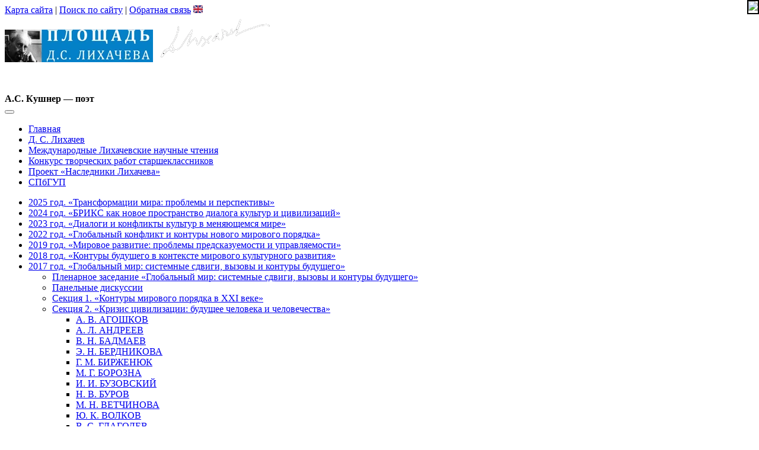

--- FILE ---
content_type: text/html; charset=utf-8
request_url: https://www.lihachev.ru/chten/2017/sec2/kulkov/
body_size: 8677
content:
<!DOCTYPE html>
<!--[if IE 7 ]>    <html class="ie7 ielt9"> <![endif]-->
<!--[if IE 8 ]>    <html class="ie8 ielt9"> <![endif]-->
<!--[if IE 9 ]>    <html class="ie9"> <![endif]-->
<!--[if IE 10 ]>    <html class="ie10"> <![endif]-->
<!--[if (gt IE 10)|!(IE)]><!--> <html xmlns="http://www.w3.org/1999/xhtml"> <!--<![endif]-->
<head lang="ru">
	<meta name="SKYPE_TOOLBAR" content="SKYPE_TOOLBAR_PARSER_COMPATIBLE" />
	<meta name="viewport" content="width=device-width, initial-scale=1.0">
	<link href="//fonts.googleapis.com/css?family=PT+Sans:400,700,400italic&amp;subset=latin,cyrillic" type="text/css" rel="stylesheet">
	<link href="//cdnjs.cloudflare.com/ajax/libs/fancybox/2.1.5/jquery.fancybox.min.css" type="text/css" rel="stylesheet">
	

	<title>Е. А. Кульков: СОЦИАЛЬНЫЕ СЕТИ КАК СРЕДА И РЕСУРС ГЛОБАЛЬНЫХ ИНФОРМАЦИОННЫХ ВОЙН - Площадь Лихачева</title>
<meta http-equiv="Content-Type" content="text/html; charset=utf-8" />
<meta name="description" content="Е. А. Кульков. Доклад «СОЦИАЛЬНЫЕ СЕТИ КАК СРЕДА И РЕСУРС ГЛОБАЛЬНЫХ ИНФОРМАЦИОННЫХ ВОЙН». Лихачевские чтения 2017 «Глобальный мир: системные сдвиги, вызовы и контуры будущего»" />
<link href="/bitrix/templates/twit_lihachev/iblock/speakers/style.css?152285865595" type="text/css"  rel="stylesheet" />
<link href="/bitrix/templates/twit_main/css/bootstrap.css?1737965101121779" type="text/css"   rel="stylesheet" />
<link href="/bitrix/templates/twit_main/css/bootstrap-responsive.css?173876017421592" type="text/css"   rel="stylesheet" />
<link href="/bitrix/templates/.default/components/bitrix/menu/top-menu-lihachev-multilevel/style.css?148596078737" type="text/css"   rel="stylesheet" />
<link href="/bitrix/templates/.default/components/bitrix/menu/left-menu-lihachev-miltilevel/style.css?1739525032929" type="text/css"   rel="stylesheet" />
<link href="/bitrix/templates/twit_lihachev/components/bitrix/breadcrumb/.default/style.css?1317217072207" type="text/css"   rel="stylesheet" />
<link href="/bitrix/templates/.default/components/bitrix/menu/.default/style.css?1317220695583" type="text/css"   rel="stylesheet" />
<link href="/bitrix/templates/twit_lihachev/styles.css?170141907120194" type="text/css"   rel="stylesheet" />
<script type="application/ld+json">{"@context":"http:\/\/schema.org","@type":"ScholarlyArticle","name":"\u0421\u041e\u0426\u0418\u0410\u041b\u042c\u041d\u042b\u0415 \u0421\u0415\u0422\u0418 \u041a\u0410\u041a \u0421\u0420\u0415\u0414\u0410 \u0418 \u0420\u0415\u0421\u0423\u0420\u0421 \u0413\u041b\u041e\u0411\u0410\u041b\u042c\u041d\u042b\u0425 \u0418\u041d\u0424\u041e\u0420\u041c\u0410\u0426\u0418\u041e\u041d\u041d\u042b\u0425 \u0412\u041e\u0419\u041d","headline":"\u0415. \u0410. \u041a\u0443\u043b\u044c\u043a\u043e\u0432","author":{"@type":"Person","name":"\u0415. \u0410. \u041a\u0443\u043b\u044c\u043a\u043e\u0432","description":"\u041f\u0440\u043e\u0444\u0435\u0441\u0441\u043e\u0440-\u043a\u043e\u043d\u0441\u0443\u043b\u044c\u0442\u0430\u043d\u0442 \u043a\u0430\u0444\u0435\u0434\u0440\u044b \u0436\u0443\u0440\u043d\u0430\u043b\u0438\u0441\u0442\u0438\u043a\u0438 \u0421\u041f\u0431\u0413\u0423\u041f. \u041a\u0440\u043e\u043c\u0435 \u043c\u0430\u0441\u0441\u043c\u0435\u0434\u0438\u0430, \u0438\u043c\u0435\u0435\u0442 \u043e\u043f\u044b\u0442 \u0440\u0430\u0431\u043e\u0442\u044b \u0432 \u043c\u0430\u0440\u043a\u0435\u0442\u0438\u043d\u0433\u0435, \u0441\u0432\u044f\u0437\u044f\u0445 \u0441 \u043e\u0431\u0449\u0435\u0441\u0442\u0432\u0435\u043d\u043d\u043e\u0441\u0442\u044c\u044e \u0438 \u043a\u043d\u0438\u0433\u043e\u0438\u0437\u0434\u0430\u0442\u0435\u043b\u044c\u0441\u043a\u043e\u043c \u0431\u0438\u0437\u043d\u0435\u0441\u0435 &#40;\u0431\u044b\u043b \u0433\u043b\u0430\u0432\u043d\u044b\u043c \u0440\u0435\u0434\u0430\u043a\u0442\u043e\u0440\u043e\u043c \u0438\u0437\u0434\u0430\u0442\u0435\u043b\u044c\u0441\u0442\u0432\u0430 \u00ab\u041f\u043e\u043f\u0443\u043b\u044f\u0440\u043d\u0430\u044f \u043b\u0438\u0442\u0435\u0440\u0430\u0442\u0443\u0440\u0430\u00bb&#41;. \u0420\u0430\u0431\u043e\u0442\u0430\u043b \u0441 \u0440\u0430\u0437\u043d\u044b\u043c\u0438 \u0444\u0435\u0434\u0435\u0440\u0430\u043b\u044c\u043d\u044b\u043c\u0438 \u0438 \u0440\u0435\u0433\u0438\u043e\u043d\u0430\u043b\u044c\u043d\u044b\u043c\u0438 \u0421\u041c\u0418, \u043f\u0443\u0431\u043b\u0438\u043a\u043e\u0432\u0430\u043b\u0441\u044f \u0432 \u0438\u043d\u0444\u043e\u0440\u043c\u0430\u0446\u0438\u043e\u043d\u043d\u043e\u043c \u0430\u0433\u0435\u043d\u0442\u0441\u0442\u0432\u0435 Associated Press, \u00ab\u041a\u043e\u043c\u0441\u043e\u043c\u043e\u043b\u044c\u0441\u043a\u043e\u0439 \u043f\u0440\u0430\u0432\u0434\u0435\u00bb, \u0436\u0443\u0440\u043d\u0430\u043b\u0430\u0445 GQ, NME."},"description":"\u0421\u041e\u0426\u0418\u0410\u041b\u042c\u041d\u042b\u0415 \u0421\u0415\u0422\u0418 \u041a\u0410\u041a \u0421\u0420\u0415\u0414\u0410 \u0418 \u0420\u0415\u0421\u0423\u0420\u0421 \u0413\u041b\u041e\u0411\u0410\u041b\u042c\u041d\u042b\u0425 \u0418\u041d\u0424\u041e\u0420\u041c\u0410\u0426\u0418\u041e\u041d\u041d\u042b\u0425 \u0412\u041e\u0419\u041d, \u0415. \u0410. \u041a\u0443\u043b\u044c\u043a\u043e\u0432, \u041b\u0438\u0445\u0430\u0447\u0435\u0432\u0441\u043a\u0438\u0435 \u0447\u0442\u0435\u043d\u0438\u044f","associatedMedia":{"@type":"MediaObject","encodingFormat":"application\/pdf","url":"\/pic\/site\/files\/lihcht\/2017\/dokladi\/KulkovEA_sec2_rus_izd.pdf"}}</script>



<script>var _ba = _ba || []; _ba.push(["aid", "07cb4ec79fe57b66212243c30f5e2684"]); _ba.push(["host", "www.lihachev.ru"]); (function() {var ba = document.createElement("script"); ba.type = "text/javascript"; ba.async = true;ba.src = (document.location.protocol == "https:" ? "https://" : "http://") + "bitrix.info/ba.js";var s = document.getElementsByTagName("script")[0];s.parentNode.insertBefore(ba, s);})();</script>


	
	<!--[if !IE]><!-->
	<script>if(/*@cc_on!@*/false){document.documentElement.className+=' ie10';}</script>
	<!--<![endif]-->
	
	<!-- HTML5 shim, for IE6-8 support of HTML5 elements -->
	<!--[if lt IE 9]>
		<script src="http://html5shim.googlecode.com/svn/trunk/html5.js"></script>
	<![endif]-->
	<!-- Respond JS, for min/max-width CSS3 Media Queries -->
	<script src="/bitrix/templates/twit_main/js/respond.min.js"></script>
		
		<!--noindex-->
		<!-- Google Tag Manager -->
		<script>(function(w,d,s,l,i){w[l]=w[l]||[];w[l].push({'gtm.start':
		new Date().getTime(),event:'gtm.js'});var f=d.getElementsByTagName(s)[0],
		j=d.createElement(s),dl=l!='dataLayer'?'&l='+l:'';j.async=true;j.src=
		'https://www.googletagmanager.com/gtm.js?id='+i+dl;f.parentNode.insertBefore(j,f);
		})(window,document,'script','dataLayer','GTM-KQB8BLC');</script>
		<!-- End Google Tag Manager -->
	<!--/noindex-->
		
</head>

<body>
    <!-- Google Tag Manager (noscript) -->
  <noscript><iframe src="https://www.googletagmanager.com/ns.html?id=GTM-KQB8BLC"
  height="0" width="0" style="display:none;visibility:hidden"></iframe></noscript>
  <!-- End Google Tag Manager (noscript) -->
    <div id="panel"></div>
  <div id="main">

    <!-- header -->
    <div id="header">
	
		<div id="top">
		
			<div class="container">
			
			<div class="serv-menu">
				<span class="hidden-phone serv-menu-items">
					<a href="/map/" title="Карта сайта">Карта сайта</a>					<span class="serp">|</span> 
					<a href="/search/" title="Поиск по сайту">Поиск по сайту</a>					<span class="serp">|</span> 
					<a href="/feedback/" title="Обратная связь">Обратная связь</a>				</span>
				<span class="lang">
					<!--<img src="/upload/dev2fun.imagecompress/webp/bitrix/templates/bit_main/images/lang-ru.webp" alt="Русский" width="16" height="13" />--><a href="/chten_eng/"><img src="/upload/dev2fun.imagecompress/webp/bitrix/templates/bit_main/images/lang-uk.webp" title="English version" alt="British flag" width="16" height="13" /></a>
				</span>
			</div>

			<div class="row">

					<div class="logo span5">
						<a href="/" title="На главную">						<img src="/upload/dev2fun.imagecompress/webp/bitrix/templates/twit_lihachev/img/logo_250.webp" alt="На главную" class="logo-img" /><img src="/upload/dev2fun.imagecompress/webp/bitrix/templates/twit_lihachev/img/lv_signature_inverse.webp" alt="#" class="logo-signature-img hidden-phone" />
						</a>					</div>
					
					<div id="words2" class="sans-fonts span7 hidden-phone">
				

					<p><a href="/lihachev/quotes/" style="color: white; text-decoration:none;">Мы&nbsp;должны отдать должное нашему обществу, народу, выбор которых пал на&nbsp;Дмитрия Сергеевича. Ведь могли остановиться на&nbsp;ком угодно... На&nbsp;мой взгляд, это внушает оптимизм.</a></p><div class="text-right" style="line-height: 1;"><strong>А.С. Кушнер&nbsp;&mdash;&nbsp;поэт</strong> </div>				




					</div>
				
				<div id="finevision_banner" onclick="finevision.activate_navbar()" style="cursor: pointer; z-index: 9999; background: rgb(255, 255, 255); border: 2px solid rgb(0, 0, 0); float: right; position: fixed; top: 0px; left: auto; right: 0px;"><img width="100" src="https://finevision.ru/static/banner2.jpg"><script src="https://finevision.ru/static/js/finevision_banner.js"></script></div>
					
			</div>

			</div>

		</div><!-- /top -->

		<div id="top-menu">
			<div class="gray">
			<div class="container sans-fonts">
			

<div class="navbar">
    <div class="container">
	
	  <button type="button" class="btn btn-navbar btn-success" data-toggle="collapse" data-target=".nav-collapse">
			<!--<span class="span3">Разделы сайта <b class="caret caret-right"></b></span>-->
			
            <span class="span1">
				<span class="icon-bar"></span>
				<span class="icon-bar"></span>
				<span class="icon-bar"></span>
			</span>			
          </button>
	
      <div class="nav-collapse">
        <ul class="nav">
										<li><a href="/" class="root-item">Главная</a></li>
																<li><a href="/lihachev/" class="root-item">Д. С. Лихачев</a></li>
																<li class="active"><a href="/chten/">Международные Лихачевские научные чтения</a></li>
																<li><a href="/konkurs/" class="root-item">Конкурс творческих работ старшеклассников</a></li>
																<li><a href="/proekt-nasledniki-likhacheva/" class="root-item">Проект «Наследники Лихачева»</a></li>
																<li><a href="https://www.gup.ru/" class="root-item">СПбГУП</a></li>
								    </ul>
      </div><!-- /.nav-collapse -->
    </div>
</div>
			</div>
			</div>
		</div>
		
	</div>
    <!-- {header} -->  
  
  <div class="container sans-fonts"><!-- container -->
		<div class="row" id="internal"><!-- internal row -->
					<div class="span3 menu">
				
	<div id="left-menu">

		
	  <ul class="nav nav-list">
      <li>
                      <a href="/chten/2025/" class="        ">2025 год. «Трансформации мира: проблемы и перспективы»</a>                
        
        </li>
      <li>
                      <a href="/chten/2024/" class="        ">2024 год. «БРИКС как новое пространство диалога культур и цивилизаций»</a>                
        
        </li>
      <li>
                      <a href="/chten/2023/" class="        ">2023 год. «Диалоги и конфликты культур в меняющемся мире»</a>                
        
        </li>
      <li>
                      <a href="/chten/2022/" class="        ">2022 год. «Глобальный конфликт и контуры нового мирового порядка»</a>                
        
        </li>
      <li>
                      <a href="/chten/2019/" class="        ">2019 год. «Мировое развитие: проблемы предсказуемости и управляемости»</a>                
        
        </li>
      <li>
                      <a href="/chten/2018/" class="        ">2018 год. «Контуры будущего в контексте мирового культурного развития»</a>                
        
        </li>
      <li>
                      <a href="/chten/2017/" class="selected         ">2017 год. «Глобальный мир: системные сдвиги, вызовы и контуры будущего»</a>                
        
            <ul >
      <li>
                      <a href="/chten/2017/plen/" class="        ">Пленарное заседание «Глобальный мир: системные сдвиги, вызовы и контуры будущего»</a>                
        
        </li>
      <li>
                      <a href="/chten/2017/panel/" class="        ">Панельные дискуссии</a>                
        
        </li>
      <li>
                      <a href="/chten/2017/sec1/" class="        ">Секция 1. «Контуры мирового порядка в XXI веке»</a>                
        
        </li>
      <li>
                      <a href="/chten/2017/sec2/" class="selected         ">Секция 2. «Кризис цивилизации: будущее человека и человечества»</a>                
        
            <ul >
      <li>
                      <a href="/chten/2017/sec2/agoshkov/" class="        ">А. В. АГОШКОВ</a>                
        
        </li>
      <li>
                      <a href="/chten/2017/sec2/andreev/" class="        ">А. Л. АНДРЕЕВ</a>                
        
        </li>
      <li>
                      <a href="/chten/2017/sec2/badmaev" class="        ">В. Н. БАДМАЕВ</a>                
        
        </li>
      <li>
                      <a href="/chten/2017/sec2/berdnikova/" class="        ">Э. Н. БЕРДНИКОВА</a>                
        
        </li>
      <li>
                      <a href="/chten/2017/sec2/birzhenjuk/" class="        ">Г. М. БИРЖЕНЮК</a>                
        
        </li>
      <li>
                      <a href="/chten/2017/sec2/borozna/" class="        ">М. Г. БОРОЗНА</a>                
        
        </li>
      <li>
                      <a href="/chten/2017/sec2/buzovsky/" class="        ">И. И. БУЗОВСКИЙ</a>                
        
        </li>
      <li>
                      <a href="/chten/2017/sec2/burov/" class="        ">Н. В. БУРОВ</a>                
        
        </li>
      <li>
                      <a href="/chten/2017/sec2/vetchinova/" class="        ">М. Н. ВЕТЧИНОВА</a>                
        
        </li>
      <li>
                      <a href="/chten/2017/sec2/volkov/" class="        ">Ю. К. ВОЛКОВ</a>                
        
        </li>
      <li>
                      <a href="/chten/2017/sec2/glagolev/" class="        ">В. С. ГЛАГОЛЕВ</a>                
        
        </li>
      <li>
                      <a href="/chten/2017/sec2/gorshkova/" class="        ">В. В. ГОРШКОВА</a>                
        
        </li>
      <li>
                      <a href="/chten/2017/sec2/granin/" class="        ">Ю. Д. ГРАНИН</a>                
        
        </li>
      <li>
                      <a href="/chten/2017/sec2/gurevich/" class="        ">П. С. ГУРЕВИЧ</a>                
        
        </li>
      <li>
                      <a href="/chten/2017/sec2/dunaev/" class="        ">В. Ю. ДУНАЕВ</a>                
        
        </li>
      <li>
                      <a href="/chten/2017/sec2/erokhina/" class="        ">Т. И. ЕРОХИНА</a>                
        
        </li>
      <li>
                      <a href="/chten/2017/sec2/zubets/" class="        ">О. П. ЗУБЕЦ</a>                
        
        </li>
      <li>
                      <a href="/chten/2017/sec2/ivanova/" class="        ">С. Ю. ИВАНОВА</a>                
        
        </li>
      <li>
                      <a href="/chten/2017/sec2/kaisarov/" class="        ">Е. А. КАЙСАРОВ</a>                
        
        </li>
      <li>
                      <a href="/chten/2017/sec2/kirichek/" class="        ">П. Н. КИРИЧЁК</a>                
        
        </li>
      <li>
                      <a href="/chten/2017/sec2/kozjakova/" class="        ">М. И. КОЗЬЯКОВА</a>                
        
        </li>
      <li>
                      <a href="/chten/2017/sec2/kolomiets/" class="        ">Г. Г. КОЛОМИЕЦ</a>                
        
        </li>
      <li>
                      <a href="/chten/2017/sec2/komissarenko/" class="        ">С. С. КОМИССАРЕНКО</a>                
        
        </li>
      <li>
                      <a href="/chten/2017/sec2/kuznetsova/" class="        ">Т. В. КУЗНЕЦОВА</a>                
        
        </li>
      <li>
    <span class="selected">Е. А. КУЛЬКОВ</span>
        
        </li>
      <li>
                      <a href="/chten/2017/sec2/kurganskaja/" class="        ">В. Д. КУРГАНСКАЯ,</a>                
        
        </li>
      <li>
                      <a href="/chten/2017/sec2/kurmanova/" class="        ">М. С. КУРМАНОВА</a>                
        
        </li>
      <li>
                      <a href="/chten/2017/sec2/kyturev/" class="        ">В. А. КУТЫРЕВ</a>                
        
        </li>
      <li>
                      <a href="/chten/2017/sec2/lepsky/" class="        ">В. Е. ЛЕПСКИЙ</a>                
        
        </li>
      <li>
                      <a href="/chten/2017/sec2/lurje/" class="        ">С. В. ЛУРЬЕ</a>                
        
        </li>
      <li>
                      <a href="/chten/2017/sec2/magdeev/" class="        ">С. И. МАГДЕЕВ</a>                
        
        </li>
      <li>
                      <a href="/chten/2017/sec2/malugina/" class="        ">И. В. МАЛЫГИНА</a>                
        
        </li>
      <li>
                      <a href="/chten/2017/sec2/manapova/" class="        ">В. Э. МАНАПОВА</a>                
        
        </li>
      <li>
                      <a href="/chten/2017/sec2/manuilsky/" class="        ">М. А. МАНУИЛЬСКИЙ</a>                
        
        </li>
      <li>
                      <a href="/chten/2017/sec2/marzaljuk/" class="        ">И. А. МАРЗАЛЮК</a>                
        
        </li>
      <li>
                      <a href="/chten/2017/sec2/matveeva/" class="        ">Л. В. МАТВЕЕВА</a>                
        
        </li>
      <li>
                      <a href="/chten/2017/sec2/melnikova/" class="        ">А. А. МЕЛЬНИКОВА</a>                
        
        </li>
      <li>
                      <a href="/chten/2017/sec2/moseiko/" class="        ">А. Н. МОСЕЙКО</a>                
        
        </li>
      <li>
                      <a href="/chten/2017/sec2/musienko/" class="        ">С. Г. МУСИЕНКО</a>                
        
        </li>
      <li>
                      <a href="/chten/2017/sec2/nikonova/" class="        ">С. Б. НИКОНОВА</a>                
        
        </li>
      <li>
                      <a href="/chten/2017/sec2/oganov/" class="        ">А. А. ОГАНОВ</a>                
        
        </li>
      <li>
                      <a href="/chten/2017/sec2/pigrov/" class="        ">К. С. ПИГРОВ</a>                
        
        </li>
      <li>
                      <a href="/chten/2017/sec2/poletaev/" class="        ">Э. Э. ПОЛЕТАЕВ</a>                
        
        </li>
      <li>
                      <a href="/chten/2017/sec2/popov/" class="        ">М. Е. ПОПОВ</a>                
        
        </li>
      <li>
                      <a href="/chten/2017/sec2/prazdnikov/" class="        ">Г. А. ПРАЗДНИКОВ</a>                
        
        </li>
      <li>
                      <a href="/chten/2017/sec2/putkina/" class="        ">Л. В. ПУТЬКИНА</a>                
        
        </li>
      <li>
                      <a href="/chten/2017/sec2/sabirov/" class="        ">В. Ш. САБИРОВ</a>                
        
        </li>
      <li>
                      <a href="/chten/2017/sec2/saraf/" class="        ">М. Я. САРАФ</a>                
        
        </li>
      <li>
                      <a href="/chten/2017/sec2/sidneva/" class="        "> Т. Б. СИДНЕВА</a>                
        
        </li>
      <li>
                      <a href="/chten/2017/sec2/silantjeva/" class="        ">М. В. СИЛАНТЬЕВА</a>                
        
        </li>
      <li>
                      <a href="/chten/2017/sec2/soina/" class="        ">О. С. СОИНА</a>                
        
        </li>
      <li>
                      <a href="/chten/2017/sec2/sokolskaja/" class="        ">Л. В. СОКОЛЬСКАЯ</a>                
        
        </li>
      <li>
                      <a href="/chten/2017/sec2/stavtseva/" class="        ">О. И. СТАВЦЕВА</a>                
        
        </li>
      <li>
                      <a href="/chten/2017/sec2/titov/" class="        ">Б. А. ТИТОВ</a>                
        
        </li>
      <li>
                      <a href="/chten/2017/sec2/tomalintsev/" class="        ">В. Н. ТОМАЛИНЦЕВ</a>                
        
        </li>
      <li>
                      <a href="/chten/2017/sec2/uspenskaya/" class="        ">А. В. УСПЕНСКАЯ</a>                
        
        </li>
      <li>
                      <a href="/chten/2017/sec2/fatenkov/" class="        ">А. Н. ФАТЕНКОВ</a>                
        
        </li>
      <li>
                      <a href="/chten/2017/sec2/filippov/" class="        ">Г. Г. ФИЛИППОВ</a>                
        
        </li>
      <li>
                      <a href="/chten/2017/sec2/kharitonova/" class="        ">Е. В. ХАРИТОНОВА</a>                
        
        </li>
      <li>
                      <a href="/chten/2017/sec2/khrenov/" class="        ">Н. А. ХРЕНОВ</a>                
        
        </li>
      <li>
                      <a href="/chten/2017/sec2/chumakov/" class="        ">А. Н. ЧУМАКОВ</a>                
        
        </li>
      <li>
                      <a href="/chten/2017/sec2/shemjakin/" class="        ">Я. Г. ШЕМЯКИН</a>                
        
        </li>
    </ul>
        </li>
      <li>
                      <a href="/chten/2017/sec3/" class="        ">Секция 3. «Экономика и право: системные сдвиги, вызовы и контуры будущего»</a>                
        
        </li>
      <li>
                      <a href="/chten/2017/sec4/" class="        ">Секция 4. «Идеи Дмитрия Лихачева и современность (Международный форум старшеклассников России)»</a>                
        
        </li>
    </ul>
        </li>
      <li>
                      <a href="/chten/2016/" class="        ">2016 год. «Современные глобальные вызовы и национальные интересы»</a>                
        
        </li>
      <li>
                      <a href="/chten/2015/" class="        ">2015 год. «Современные глобальные вызовы и национальные интересы»</a>                
        
        </li>
      <li>
                      <a href="/chten/8928/" class="        ">2014 год. «Диалог культур и партнерство цивилизаций»</a>                
        
        </li>
      <li>
                      <a href="/chten/8338/" class="        ">2013 год. «Диалог культур: ценности, смыслы, коммуникации»</a>                
        
        </li>
      <li>
                      <a href="/chten/7782/" class="        ">2012 год. «Диалог культур в условиях глобализации»</a>                
        
        </li>
      <li>
                      <a href="/chten/7115/" class="        ">2011 год. «Диалог культур в условиях глобализации»</a>                
        
        </li>
      <li>
                      <a href="/chten/6514/" class="        ">2010 год. «Диалог культур и партнерство цивилизаций: становление глобальной культуры»</a>                
        
        </li>
      <li>
                      <a href="/chten/6006/" class="        ">2009 год. «Диалог культур и партнерство цивилизаций»</a>                
        
        </li>
      <li>
                      <a href="/chten/8969/" class="        ">2008 год. «Диалог культур и партнерство цивилизаций»</a>                
        
        </li>
      <li>
                      <a href="/chten/132/" class="        ">2007 год. «Диалог культур и цивилизаций в глобальном мире»</a>                
        
        </li>
      <li>
                      <a href="/chten/2006god/" class="        ">2006 год. «Гуманитарные проблемы современной цивилизации»</a>                
        
        </li>
      <li>
                      <a href="/chten/2005god/" class="        ">2005 год. «Культура и глобальные вызовы мирового развития»</a>                
        
        </li>
      <li>
                      <a href="/chten/2004god/" class="        ">2004 год. «Образование в процессе гуманизации современного мира»</a>                
        
        </li>
      <li>
                      <a href="/chten/2003god/" class="        ">2003 год. «Образование в условиях формирования нового типа культуры»</a>                
        
        </li>
      <li>
                      <a href="/chten/2002god/" class="        ">2002 год. «Мир гуманитарной культуры академика Д.С. Лихачева»</a>                
        
        </li>
      <li>
                      <a href="/chten/2001god/" class="        ">2001 год. «Мир гуманитарной культуры академика Д.С. Лихачева»</a>                
        
        </li>
      <li>
                      <a href="/chten/2000izbrannoe/" class="        ">2000 год. «Гуманитарная культура как фактор преобразования России»</a>                
        
        </li>
      <li>
                      <a href="/chten/1999izbrannoe/" class="        ">1999 год. «Гуманитарная культура как фактор преобразования России»</a>                
        
        </li>
      <li>
                      <a href="/chten/1998izbrannoe/" class="        ">1998 год. «Гуманитарная культура как фактор преобразования России»</a>                
        
        </li>
      <li>
                      <a href="/chten/1997izbrannoe/" class="        ">1997 год. «Гуманитарная культура как фактор преобразования России»</a>                
        
        </li>
      <li>
                      <a href="/chten/1996izbrannoe/" class="        ">1996 год. «Гуманитарная культура как фактор преобразования России»</a>                
        
        </li>
      <li>
                      <a href="/chten/1995izbrannoe/" class="        ">1995 год. «Гуманитарная культура как фактор преобразования России»</a>                
        
        </li>
      <li>
                      <a href="/chten/1956/" class="        ">1994 год. «Человек в современной социально-культурной ситуации»</a>                
        
        </li>
      <li>
                      <a href="/chten/1960/" class="        ">1993 год. «Взаимодействие общества и государства как фактор социально-культурного развития»</a>                
        
        </li>
      <li>
                      <a href="/chten/5708/" class="        ">«Международный диалог культур». Дипломатическая программа Чтений</a>                
        
        </li>
      <li>
                      <a href="/chten/Russia_Iran/" class="        ">Россия - Иран: диалог культур</a>                
        
        </li>
    </ul>
	
	</div>	
			</div>
				<div class="span9">
				<div id="page-content">
								<br>
				<ul class="breadcrumb"><li><a href="/chten/" title="Международные Лихачевские научные чтения">Международные Лихачевские научные чтения</a></li><li class="divider">/</li><li><a href="/chten/2017/" title="2017 год. «Глобальный мир: системные сдвиги, вызовы и контуры будущего»">2017 год. «Глобальный мир: системные сдвиги, вызовы и контуры будущего»</a></li><li class="divider">/</li><li><a href="/chten/2017/sec2/" title="Секция 2. «Кризис цивилизации: будущее человека и человечества»">Секция 2. «Кризис цивилизации: будущее человека и человечества»</a></li><li class="divider">/</li>Е. А. КУЛЬКОВ</ul>				<article>
				 

	
	
		
	 <section>
	  <div>
	   <h1 id="author" name="author">Е. А. КУЛЬКОВ</h1>
	   <div align="justify"><p>Профессор-консультант кафедры журналистики СПбГУП. Кроме массмедиа, имеет опыт работы в маркетинге, связях с общественностью и книгоиздательском бизнесе &#40;был главным редактором издательства «Популярная литература»&#41;. Работал с разными федеральными и региональными СМИ, публиковался в информационном агентстве Associated Press, «Комсомольской правде», журналах GQ, NME.</p></div>
	   <div class="tabbable tabs-below author_detail"> <!-- Only required for left/right tabs -->
		  <div class="tab-content">
			 <div class="tab-pane active" id="tab1">
				 					 <p class="red-plate"><a class="no-type" href="/pic/site/files/lihcht/2017/dokladi/KulkovEA_sec2_rus_izd.pdf" title="Е. А. Кульков - СОЦИАЛЬНЫЕ СЕТИ КАК СРЕДА И РЕСУРС ГЛОБАЛЬНЫХ ИНФОРМАЦИОННЫХ ВОЙН">Доклад — СОЦИАЛЬНЫЕ СЕТИ КАК СРЕДА И РЕСУРС ГЛОБАЛЬНЫХ ИНФОРМАЦИОННЫХ ВОЙН</a> </p>
					 				 			 </div>
			 		   </div>
		   <br/>
		   	    </div>
	   </div>
	  </section>
	  
	  	

 		</article>		
				</div><!-- /page-content -->
		
					</div><!-- /span9 -->
		</div><!-- / internal row -->
			</div><!-- /container -->

	<footer>
	<!-- footer -->
	<div id="footer">

		<!-- gray -->
		<div class="gray hidden-phone">
		<!-- container -->
		<div class="container">
			<div id="bottom-menu">
				
			</div>
		</div><!-- /container -->
		</div><!-- /gray -->

		<!-- container -->
		<div id="copy" class="container sans-fonts">
			<div class="row"><!-- row -->
				<div class="span4">
					<div>© 2006–2026						<a href="https://www.gup.ru">Санкт-Петербургский Гуманитарный университет профсоюзов</a>&nbsp;&nbsp;&nbsp;
						<a href="/about_site/">О&nbsp;проекте</a></div>
				</div>	

				<div class="span5">
<div id="counters">

<!-- Yandex.Metrika informer --><a href="https://metrika.yandex.ru/stat/?id=24838193&amp;from=informer" target="_blank" rel="nofollow"><img src="//bs.yandex.ru/informer/24838193/3_1_FFFFFFFF_EFEFEFFF_0_pageviews" style="width:88px; height:31px; border:0;" alt="Яндекс.Метрика" title="Яндекс.Метрика: данные за сегодня (просмотры, визиты и уникальные посетители)" onclick="try{Ya.Metrika.informer({i:this,id:24838193,lang:'ru'});return false}catch(e){}"/></a><!-- /Yandex.Metrika informer --><!-- Yandex.Metrika counter --><script>(function (d, w, c) { (w[c] = w[c] || []).push(function() { try { w.yaCounter24838193 = new Ya.Metrika({id:24838193, webvisor:true, clickmap:true, trackLinks:true, accurateTrackBounce:true, ut:"noindex"}); } catch(e) { } }); var n = d.getElementsByTagName("script")[0], s = d.createElement("script"), f = function () { n.parentNode.insertBefore(s, n); }; s.type = "text/javascript"; s.async = true; s.src = (d.location.protocol == "https:" ? "https:" : "http:") + "//mc.yandex.ru/metrika/watch.js"; if (w.opera == "[object Opera]") { d.addEventListener("DOMContentLoaded", f, false); } else { f(); } })(document, window, "yandex_metrika_callbacks");</script><noscript><div><img src="//mc.yandex.ru/watch/24838193?ut=noindex" style="position:absolute; left:-9999px;" alt="" /></div></noscript><!-- /Yandex.Metrika counter -->
	
</div>
</div>
			
				<div class="span3 pull-right text-right">

						<!--<form action="/search/" method="get" class="form-search">
							<div class="input-append">
								<input class="span2 search-query" type="text" name="q" placeholder="Поиск / Search">
								<button class="btn" type="submit"><i class="icon-search"></i></button>
							</div>
						</form>-->


                    <form action="https://yandex.ru/search/" method="GET" class="form-search" id="search_form" target="_blank">
                        <div  class="input-append">
                            <input class="span2 search-query" type="search" name="text" id="text" placeholder="Поиск / Search">
                            <button class="btn" type="submit" id="ya_search"><i class="icon-search" ></i></button>
                        </div>
                    </form>



			</div><!-- /row -->
		</div><!-- /container -->

	</div><!-- /footer -->
	</footer><!-- /#main -->
</div>
<script src="/bitrix/templates/twit_main/js/jquery.js"></script>
<script src="//cdnjs.cloudflare.com/ajax/libs/fancybox/2.1.5/jquery.fancybox.pack.js"></script>
<script src="/bitrix/templates/twit_main/js/bootstrap.min.js"></script>
<script src="//www.gup.ru/bitrix/templates/bit_main/js/jquery.jcarousel.min.js"></script>
<script src="/bitrix/templates/twit_lihachev/js/kernel.js?v=2"></script>
<script>
    $(document).ready(function() {
        $("#search_form").submit(function( event ) {
            let str = $('#text').val();
            $("#text").val($("#text").val() + " site:lihachev.ru mime:pdf");
            setTimeout(function() {
                $('#text').val(str);
            }, 100);

            return true;
        });

    });
</script>
</body>	
</html>